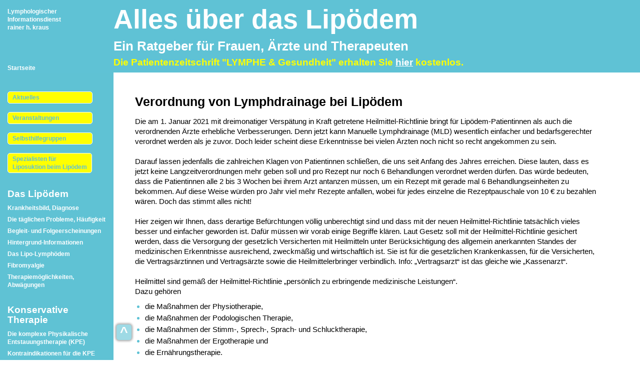

--- FILE ---
content_type: text/html
request_url: http://lipoedemportal.de/manuelle-lymphdrainage.htm
body_size: 7896
content:
<!DOCTYPE html PUBLIC "-//W3C//DTD XHTML 1.0 Transitional//EN" "http://www.w3.org/TR/xhtml1/DTD/xhtml1-transitional.dtd">
<html xmlns="http://www.w3.org/1999/xhtml">
<head>
<meta http-equiv="Content-Type" content="text/html; charset=iso-8859-1">
<title>Verordnung der manuellen Lymphdrainage - MLD</title>
<meta name="description" content="Die manuelle Lymphdrainage - MLD - beim Lipödem und die Möglichkeit ihrer ärztlichen Verordnung" />
<meta name="robots" content="index, follow" />
<meta name="revisit-after" content="10 days" />
<meta name="language" content="de" />
<link rel="stylesheet" href="css/style.css" type="text/css">
<link rel="stylesheet" href="css/reset.css" type="text/css">
<script type="text/javascript" src="js/jquery-1.6.min.js"></script>
<script type="text/javascript" src="js/scrolling.js"></script>
</head>
<body>
<div id="TTL">
  <div id="HM">Lymphologischer<br />
    Informationsdienst<br />
    rainer h. kraus
    <ul>
      <li><a href="index.html">Startseite</a></li>
      <p style="padding-top:12px; padding-bottom:0">&nbsp;</p>
      <li><a class="prom" style="width: 150px" href="aktuelle-informationen-lipoedem.htm">Aktuelles</a></li>
      <li style="margin-top:10px"><a class="prom" style="width: 150px" href="veranstaltungen-termine.htm">Veranstaltungen</a></li>
      <li style="margin-top:10px"><a class="prom" style="width: 150px" href="lipoedem-selbsthilfegruppen-kontaktdaten-termine.htm">Selbsthilfegruppen</a></li>
      <li style="margin-top:10px"><a class="prom" href="lipoedem-liposuktion-spezialisten.htm">Spezialisten für<br />
        Liposuktion beim Lip&ouml;dem</a></li>
      <p>Das Lip&ouml;dem</p>
      <li><a href="lipoedem-krankheitsbild-diagnose.htm">Krankheitsbild, Diagnose</a></li>
      <li><a href="lipoedem-probleme.htm">Die t&auml;glichen Probleme, H&auml;ufigkeit</a></li>
      <li><a href="lipoedem-folgeerscheinungen.htm">Begleit- und Folgeerscheinungen</a></li>
      <li><a href="lipoedem-informationen.htm">Hintergrund-Informationen</a></li>
      <li><a href="lipo-lymphoedem.htm">Das Lipo-Lymph&ouml;dem</a></li>
      <li><a href="lipoedem-fibromyalgie.htm">Fibromyalgie</a></li>
      <li><a href="lipoedem-therapie.htm">Therapiem&ouml;glichkeiten, Abw&auml;gungen</a></li>
      <p>Konservative Therapie</p>
      <li><a href="kpe-entstauungstherapie.htm">Die komplexe Physikalische Entstauungstherapie (KPE)</a></li>
      <li><a href="kontraindikationen-kpe.htm">Kontraindikationen für die KPE</a></li>
      <li><a href="lipoedem-kompressions-versorgung.htm">Kompressions-Versorgung</a></li>
      <li><a href="lipo-lymphoedem-und-hautpflege.htm">Hautpflege beim Lipo-Lymph&ouml;dem</a></li>
      <li><a href="dynamische-kompressionstherapie.htm">Dynamische Kompressions-<br />
        therapie (IPK / AIK)</a></li>
      <li><a href="lipoedem-selbst-behandeln.htm">Selbstbehandlung zur Verbesserung des Lymphabflusses</a></li>
      <li><a href="tiefenoszillation.htm">Tiefenoszillation</a></li>
      <li><a class="offen" href="manuelle-lymphdrainage.htm">Verordnung von Manueller Lymphdrainage (MLD)</a></li>
      <li><a href="lipoedem-aerzte-therapeuten.htm">Liste mit Lipödem-kompetenten Ärzten und Einrichtungen</a></li>
      <li><a href="lipoedem-reha.htm">Stationäre Reha (Kur)</a></li>
      <li><a href="lipoedem-lymph-kliniken.htm">Lymph-Kliniken</a></li>
      <li><a href="lipoedem-informationen-fuer-aerzte.htm">Informationen für &Auml;rzte</a></li>
      <li><a href="lipoedem-informationen-fuer-therapeuten.htm">Informationen für Therapeuten</a></li>
      <p>Operative Therapie (Liposuktion)</p>
      <li><a href="liposuktion-methoden.htm">Methoden und ihre Besonderheiten</a></li>
      <li><a class="prom" href="lipoedem-liposuktion-spezialisten.htm">Spezialisten für Liposuktion beim Lip&ouml;dem</a></li>
      <li><a href="liposuktion-lipoedem-kostenuebernahme.htm">Wer bezahlt die Liposuktion beim Lip&ouml;dem?</a></li>
      <li><a href="liposuktion-kostenuebernahme-gesetzliche-krankenkasse.htm">Liposuktion auf Kosten gesetzlicher Krankenkassen</a></li>
      <li><a href="liposuktion-rechtliche-infos.htm">Rechtliche Informationen</a></li>
      <p>N&uuml;tzliche Informationen</p>
      <li><a href="ernaehrung-bei-lipoedem.htm">Ernährung, K&ouml;rpergewicht</a></li>
      <li><a href="lipoedem-selbsthilfegruppen-forum.htm">Selbsthilfegruppen, Foren</a></li>
      <li><a href="lipoedem-links.htm">Links</a></li>
      <li><a href="kontakt-lipoedemportal.htm">Kontakt, Impressum</a></li>
      <li><a href="datenschutz.htm">Datenschutz</a></li>
    </ul>
  </div>
  <div id="HEAD">
    <p class="hdline">Alles über das Lipödem</p>
    <p class="subline">Ein Ratgeber für Frauen, Ärzte und Therapeuten</p>
	<p class="sublug">Die Patientenzeitschrift "LYMPHE & Gesundheit" erhalten Sie <a href="https://www.lymphe-und-gesundheit.de/auslegestellen.htm" target="_blank">hier</a> kostenlos.</p>
  </div>
  <div id="CTT" style="width:970px">
    <div id="TXT" style="width:930px"><a name="TA" id="TA"></a>
      <h1>Verordnung von Lymphdrainage bei Lip&ouml;dem</h1>
      Die am 1. Januar 2021 mit dreimonatiger Versp&auml;tung in Kraft getretene Heilmittel-Richtlinie bringt f&uuml;r Lip&ouml;dem-Patientinnen als auch die verordnenden &Auml;rzte erhebliche Verbesserungen. Denn jetzt kann Manuelle Lymphdrainage (MLD) wesentlich einfacher und bedarfsgerechter verordnet werden als je zuvor. Doch leider scheint diese Erkenntnisse bei vielen &Auml;rzten noch nicht so recht angekommen zu sein.<br />
      <br />
      Darauf lassen jedenfalls die zahlreichen Klagen von Patientinnen schlie&szlig;en, die uns seit Anfang des Jahres erreichen. Diese lauten, dass es jetzt keine Langzeitverordnungen mehr geben soll und pro Rezept nur noch 6 Behandlungen verordnet werden d&uuml;rfen. Das w&uuml;rde bedeuten, dass die Patientinnen alle 2 bis 3 Wochen bei ihrem Arzt antanzen m&uuml;ssen, um ein Rezept mit gerade mal 6 Behandlungseinheiten zu bekommen. Auf diese Weise w&uuml;rden pro Jahr viel mehr Rezepte anfallen, wobei f&uuml;r jedes einzelne die Rezeptpauschale von 10 &euro; zu bezahlen w&auml;ren. Doch das stimmt alles nicht!<br />
      <br />
      Hier zeigen wir Ihnen, dass derartige Bef&uuml;rchtungen v&ouml;llig unberechtigt sind und dass mit der neuen Heilmittel-Richtlinie tats&auml;chlich vieles besser und einfacher geworden ist. Daf&uuml;r m&uuml;ssen wir vorab einige Begriffe kl&auml;ren. Laut Gesetz soll mit der Heilmittel-Richtlinie gesichert werden, dass die Versorgung der gesetzlich Versicherten mit Heilmitteln unter Ber&uuml;cksichtigung des allgemein anerkannten Standes der medizinischen Erkenntnisse ausreichend, zweckm&auml;&szlig;ig und wirtschaftlich ist. Sie ist f&uuml;r die gesetzlichen Krankenkassen, f&uuml;r die Versicherten, die Vertrags&auml;rztinnen und Vertrags&auml;rzte sowie die Heilmittelerbringer verbindlich. Info: &bdquo;Vertragsarzt&ldquo; ist das gleiche wie &bdquo;Kassenarzt&ldquo;.<br />
      <br />
      Heilmittel sind gem&auml;&szlig; der Heilmittel-Richtlinie &bdquo;pers&ouml;nlich zu erbringende medizinische Leistungen&ldquo;.<br />
      Dazu geh&ouml;ren
      <ul>
        <li><span class="listtxt">die Ma&szlig;nahmen der Physiotherapie,</span></li>
        <li><span class="listtxt">die Maßnahmen der Podologischen Therapie,</span></li>
        <li><span class="listtxt">die Ma&szlig;nahmen der Stimm-, Sprech-, Sprach- und Schlucktherapie,</span></li>
        <li><span class="listtxt">die Ma&szlig;nahmen der Ergotherapie und</span></li>
        <li><span class="listtxt">die Ern&auml;hrungstherapie.</span></li>
      </ul>
      Heilmittel k&ouml;nnen zu Lasten der Krankenkassen nur verordnet werden, wenn sie notwendig sind, um
      <ul>
        <li><span class="listtxt">eine Krankheit zu heilen, ihre Verschlimmerung zu verh&uuml;ten oder Krankheitsbeschwerden zu lindern,</span></li>
        <li><span class="listtxt">eine Schw&auml;chung der Gesundheit, die in absehbarer Zeit voraussichtlich zu einer Krankheit f&uuml;hren w&uuml;rde, zu beseitigen,</span></li>
        <li><span class="listtxt">einer Gef&auml;hrdung der gesundheitlichen Entwicklung eines Kindes entgegenzuwirken,</span></li>
        <li><span class="listtxt">Pflegebed&uuml;rftigkeit zu vermeiden oder zu mindern.</span></li>
      </ul>
      Da die Manuelle Lymphdrainage (MLD) zur Physiotherapie geh&ouml;rt, wird ihre Verordnung von der Heilmittel-Richtlinie geregelt. Info: Rein apparative Behandlungen, wie etwa die Intermittierende Pneumatische Kompressionstherapie (IPK, fr&uuml;her auch &bdquo;AIK&ldquo; genannt) sind keine pers&ouml;nlich zu erbringenden medizinische Leistungen und somit keine Heilmittel.<br />
      <br />
      Auch f&uuml;r die &Auml;rzte bringt die neue Heilmittel-Richtlinie sp&uuml;rbare Erleichterungen. Denn sie vereinfacht die Regelungen f&uuml;r die Verordnung von Heilmitteln, die &uuml;ber die Jahre so komplex geworden sind, dass sie im Praxisalltag kaum noch zu &uuml;berblicken waren und oft einen hohen Verwaltungsaufwand verursachten. Darauf werden wir weiter unten eingehen.<br />
      <br />
      <h2>Schluss mit Regelfall und Verordnungen au&szlig;erhalb des Regelfalls</h2>
      Die neue Heilmittel-Richtlinie hat mit der komplizierten Regelfallsystematik Schluss gemacht! Jetzt gibt es keine Erstverordnung, Folgeverordnung und Verordnung au&szlig;erhalb des Regelfalls mehr. Mit dem Wegfall der Verordnung au&szlig;erhalb des Regelfalls entf&auml;llt nat&uuml;rlich auch das entsprechende Genehmigungsverfahren, das einige Krankenkassen verlangt haben.<br />
      <br />
      <h2>Beim Lip&ouml;dem besteht ein besonderer Verordnungsbedarf (BVB)</h2>
      Wie bisher gibt es f&uuml;r jede Heilmittel-Verordnung H&ouml;chstmengen, es sei denn, es liegt ein besonderer Verordnungsbedarf (BVB)vor. Das ist bei allen Stadien des Lip&ouml;dems der Fall, selbst wenn gleichzeitig kein Lymph&ouml;dem vorliegt. Hier k&ouml;nnen Kassen&auml;rzte bereits ab dem ersten MLD-Rezept Behandlungseinheiten f&uuml;r bis zu 12 Wochen verordnen. Das w&auml;ren bei einer Frequenzempfehlung von &bdquo;2 x w&ouml;chentlich&rdquo; 24 MLD-Anwendungen, bei einer Frequenzempfehlung von &bdquo;3 x w&ouml;chentlich&rdquo; sogar 36 MLD-Anwendungen.<br />
      <br />
      Wenn der Arzt beim Ausf&uuml;llen des Rezepts mittels ICD-10-Code als Diagnose Lip&ouml;dem angibt, zeigt die Praxissoftware automatisch an, dass ein besonderer Verordnungsbedarf vorliegt. Denn in ihr sind die ICD-10-Codes aller Stadien des Lip&ouml;dems hinterlegt, die da sind: E88.20, E88.21 und E88.22. F&uuml;r diese Diagnosen wurden auf Bundesebene vereinbart, dass sie das Verordnungsbudget des Arztes nicht belasten.<br />
      <br />
      <strong>Wichtig:</strong> Beim Lip&ouml;dem kann MLD nicht alleine sondern nur im Zusammenhang mit komplexer physikalischer Entstauungstherapie (MLD, Kompressionstherapie, &Uuml;bungsbehandlung, Bewegungstherapie und Hautpflege) verordnet werden, wobei aber nicht immer alle Komponenten zeitgleich erforderlich sind. Die Regelung, dass beim Lip&ouml;dem ein besonderer Verordnungsbedarf vorliegt, ist bis 31. Dezember 2027 befristet. <br />
      <br />
      <h2>Die Verordnung von Manueller Lymphdrainage (MLD)</h2>
      Manuelle Lymphdrainage (MLD) ist eine spezielle Massagetechnik, die einen Dehnungsreiz auf die Haut und die darunterliegenden Schichten aus&uuml;bt. Sie intensiviert die Aufnahme von Gewebsfl&uuml;ssigkeit in das Lymphgef&auml;&szlig;system und deren Abtransport. Somit dient die MLD zur Entstauung und Reduzierung von Lymph&ouml;demen. Erg&auml;nzende manuelle Techniken k&ouml;nnen Verh&auml;rtungen (Fibrosen) von Geweben aufweichen und verhindern, dass diese chronisch werden.<br />
      <br />
      Weitere Wirkungen der MLD k&ouml;nnen die Linderung von Schmerzen und Spannungen im Gewebe sein. Somit kann die MLD beim Lip&ouml;dem durch die Reduzierung der Schmerzen das Tragen einer Kompressions-Versorgung &uuml;berhaupt erst m&ouml;glich machen. Anfangs muss die MLD wegen der Schmerzen besonders sanft ausgef&uuml;hrt werden. Anschlie&szlig;end kann die Intensit&auml;t der MLD-Griffe in Abh&auml;ngigkeit von der Schmerzsituation &bdquo;einschleichend&ldquo; gesteigert werden. Je nach Indikation (rechtfertigender Grund) ist MLD gem&auml;&szlig; der neuen Heilmittel-Richtlinie folgenderma&szlig;en verordnungsf&auml;hig: <br />
      <br />
      <h2>a) MLD-30 Minuten (Teilbehandlung)</h2>
      bei leichtgradigen Lymph&ouml;demen, &Ouml;demen oder Schwellungen zur Behandlung eines K&ouml;rperteils wie
      <ul>
        <li><span class="listtxt">eines Armes oder Beines oder</span></li>
        <li><span class="listtxt">des R&uuml;ckens,</span></li>
        <li><span class="listtxt">des Kopfes einschlie&szlig;lich des Halses oder</span></li>
        <li><span class="listtxt">des Rumpfes.</span></li>
      </ul>
      Folglich kann beim Lip&ouml;dem MLD-30 nur verordnet werden, wenn ein begleitendes &Ouml;dem vorhanden ist. Dies ist der Fall, wenn ein Druck mit dem Daumen eine Delle im Gewebe zur&uuml;ckl&auml;sst, die dann langsam verschwindet.<br />
      <br />
      <h2>b) MLD-45 Minuten (Gro&szlig;behandlung)</h2>
      bei Lymph&ouml;demen, Phlebo-Lymph&ouml;demen oder Lip&ouml;dem zur Behandlung von 2 K&ouml;rperteilen wie
      <ul>
        <li><span class="listtxt">eines Armes und eines Beines,</span></li>
        <li><span class="listtxt">eines Armes und des Kopfes einschlie&szlig;lich des Halses,</span></li>
        <li><span class="listtxt">beider Arme oder</span></li>
        <li><span class="listtxt">beider Beine.</span></li>
      </ul>
      <h2>c) MLD-60 Minuten (Ganzbehandlung)</h2>
      bei schwergradigen Lymph&ouml;demen oder <strong>Lip&ouml;dem</strong> zur Behandlung von 2 K&ouml;rperteilen wie
      <ul>
        <li><span class="listtxt">eines Armes und eines Beines,</span></li>
        <li><span class="listtxt">eines Armes und des Kopfes einschlie&szlig;lich des Halses,</span></li>
        <li><span class="listtxt">beider Arme oder</span></li>
        <li><span class="listtxt">beider Beine.</span></li>
      </ul>
      <h2>Zuzahlung</h2>
      Gesetzlich Krankenversicherte m&uuml;ssen sich in Form von Zuzahlungen an den Gesundheitskosten beteiligen. Bei Heilmitteln &ndash; wie etwa MLD &ndash; betr&auml;gt die Zuzahlung 10 Prozent der Kosten plus 10 &euro; je Rezept (&sect; 61 SGB V &ndash; F&uuml;nftes Sozialgesetzbuch). Zuzahlungen sind nur bis zur &bdquo;finanziellen Belastungsgrenze&ldquo; zu leisten: 2 Prozent der j&auml;hrlichen Bruttoeinnahmen zum Lebensunterhalt bzw. 1 Prozent f&uuml;r chronisch kranke Patienten. Kinder und Jugendliche bis zur Vollendung des 18. Lebensjahres sind von fast allen Zuzahlungen befreit.<br />
      <br />
      <h2>Die neue Heilmittel-Richtlinie enth&auml;lt viele Verbesserungen f&uuml;r die &Auml;rzte</h2>
      Die Regelungen f&uuml;r die Verordnung von Heilmitteln sind &uuml;ber die Jahre so komplex geworden, dass sie im Praxisalltag kaum noch zu &uuml;berblicken waren und oft einen hohen Verwaltungsaufwand verursachten. Das hat sich mit der neuen Heilmittel-Richtlinie ausgesprochen positiv ge&auml;ndert. Die Kassen&auml;rztliche Bundesvereinigung (KBV) nennt als wichtigste Neuerungen f&uuml;r die &Auml;rzte:
      <ul>
        <li><span class="listtxt">die Systematik,</span></li>
        <li><span class="listtxt">der Heilmittelkatalog,</span></li>
        <li><span class="listtxt">die &auml;rztlichen Verordnungsoptionen und</span></li>
        <li><span class="listtxt">das Formular.</span></li>
      </ul>
      Systematisch sind drei Begriffe wichtig:
      <ul>
        <li><span class="listtxt">der Verordnungsfall, </span></li>
        <li><span class="listtxt">die orientierende Behandlungsmenge und</span></li>
        <li><span class="listtxt">das Verordnungsdatum.</span></li>
      </ul>
      Bezugsgr&ouml;&szlig;e ist nicht mehr der Regelfall, sondern der Verordnungsfall. Er bezieht sich auf den Arzt, die Erkrankung seines Patienten und auf das Verordnungsdatum.<br />
      <br />
      &Auml;rzte m&uuml;ssen damit nicht mehr in Erfahrung bringen, wieviel Heilmittel andere Kolleginnen oder Kollegen diesem Patienten verordnet haben.<br />
      <br />
      Ein Verordnungsfall endet sechs Monate nach dem Verordnungsdatum &ndash; sofern der Arzt in dieser Zeit keine weitere Verordnung aufgrund derselben Erkrankungen f&uuml;r diesen Patienten ausstellt.<br />
      <br />
      F&uuml;r jede Diagnosegruppe ist im Heilmittelkatalog eine sogenannte orientierende Behandlungsmenge angegeben, mit der das Behandlungsziel erreicht werden soll. Sofern medizinisch notwendig, k&ouml;nnen &Auml;rzte weitere Verordnungen ausstellen. Eine Begr&uuml;ndung ist nicht mehr auf der Verordnung, sondern nur noch in der Patientenakte zu dokumentieren.<br />
      <br />
      Allerdings: Wie bisher gibt es f&uuml;r jede Verordnung H&ouml;chstmengen. Diese d&uuml;rfen &Auml;rzte nur in Ausnahmef&auml;llen &uuml;berschreiten &ndash; etwa bei langfristigem Heilmittelbedarf oder bei einem besonderen Verordnungsbedarf.<br />
      <br />
      Die Mengen finden &Auml;rzte im Heilmittelkatalog &ndash; auch die jeweils empfohlene Therapie-Frequenz.<br />
      <br />
      Den gesamten Katalog k&ouml;nnen &Auml;rzte auch mobil ganz einfach nach Begriffen durchsuchen. Die App KBV2GO! wird fortlaufend aktualisiert.<br />
      <br />
      Insgesamt ist der Heilmittelkatalog jetzt &uuml;bersichtlicher. Die Diagnosegruppen sind zusammengefasst, vor allem im Bereich Physiotherapie.<br />
      <br />
      Innerhalb der Diagnosegruppen wird nicht mehr unterschieden zwischen kurzfristigem oder mittelfristigem beziehungsweise langfristigem Behandlungsbedarf.<br />
      <br />
      Was ebenfalls entf&auml;llt: das Aufrechnen der Verordnungsmengen von Vor-Verordnungen f&uuml;r verwandte Diagnosegruppen. Und: &Auml;rzte brauchen nicht mehr formell zu wechseln zwischen verwandten Diagnosegruppen.<br />
      <br />
      Statt der fr&uuml;heren drei Formulare gibt es ab 1. Januar 2021 nur noch eins, das neue Formular 13.<br />
      <br />
      Darauf k&ouml;nnen &Auml;rzte neuerdings mehrere Leitsymptomatiken angeben oder bis zu drei vorrangige Heilmittel zugleich verordnen. Auch haben &Auml;rzte die M&ouml;glichkeit, die Verordnung als dringlich zu markieren.<br />
      <br />
      Besteht kein dringlicher Behandlungsbedarf, beh&auml;lt die Verordnung nun l&auml;nger ihre G&uuml;ltigkeit: n&auml;mlich 28 Tage lang, fr&uuml;her waren es nur 14 Tage. Das soll Patienten mehr Zeit geben, den richtigen Heilmitteltherapeuten zu finden und einen Termin zu vereinbaren.<br />
      <br />
      <h2>Ausz&uuml;ge aus der Heilmittel-Richtlinie des Gemeinsamen Bundesausschusses (G-BA)</h2>
      Hinzu kommen die Diagnoselisten f&uuml;r den langfristigen Heilmittelbedarf und besonderen Verordnungsbedarf. Die Verordnungen bei den dort gelisteten Diagnosen unterliegen nicht der Wirtschaftlichkeitspr&uuml;fung. Das hei&szlig;t, die Kosten f&uuml;r diese Verordnungen werden bei Wirtschaftlichkeitspr&uuml;fungen aus dem vertrags&auml;rztlichen Verordnungsvolumen herausgerechnet.<br />
      <br />
      <h2>A. ALLGEMEINE GRUNDS&Auml;TZE</h2>
      <strong>&sect; 7 Verordnungsfall, orientierende Behandlungsmenge, H&ouml;chstmenge je Verordnung</strong><br />
      (1) Ein Verordnungsfall umfasst alle Heilmittelbehandlungen f&uuml;r eine Patientin oder einen Patienten auf Grund derselben Diagnose (d. h. die ersten drei Stellen des ICD-10-GM-Codes sind identisch) und derselben Diagnosegruppe nach Heilmittelkatalog.<br /> 
      <br />
      &hellip; <br />
      <br />
      (5) Im Heilmittelkatalog ist zudem die zul&auml;ssige H&ouml;chstmenge an Behandlungseinheiten je Verordnung festgelegt.<br />
      (6) Abweichend von Absatz 5 gilt f&uuml;r Versicherte mit einem langfristigen Heilmittelbedarf nach &sect; 8, dass die notwendigen Heilmittel je Verordnung f&uuml;r eine Behandlungsdauer von bis zu 12 Wochen verordnet werden k&ouml;nnen. Dies gilt ebenso f&uuml;r Verordnungen aufgrund von ICD-10-Codes, in Verbindung mit der entsprechenden Diagnosegruppe, die einen besonderen Verordnungsbedarf nach &sect; 106b Absatz 2 Satz 4 SGB V begr&uuml;nden.<br />
      <br /> 
      In der bundesweit geltenden Liste der Diagnosen, die im Zusammenhang mit der jeweils aufgef&uuml;hrten Diagnosegruppe nach Heilmittelkatalog des Gemeinsamen Bundesausschusses einen langfristigen Heilmittelbedarf oder einen besonderen Verordnungsbedarf begr&uuml;nden, ist das Lip&ouml;dem unter &bdquo;Stoffwechselst&ouml;rungen&ldquo; aufgef&uuml;hrt: <br />
      <br />
      <table width="930" border="1">
        <tr>
          <td width="120" valign="top" style="padding:8px"><strong>ICD-10</strong></td>
          <td width="240" valign="top" style="padding:8px"><strong>Diagnose</strong></td>
          <td width="230" valign="top" style="padding:8px"><strong>Physiotherapie</strong></td>
          <td width="270" valign="top" style="padding:8px"><strong>Hinweise / Spezifikation</strong></td>
        </tr>
        <tr>
          <td style="padding:8px">E88.20</td>
          <td style="padding:8px"><strong>Lip&ouml;dem</strong>, Stadium I</td>
          <td style="padding:8px">LY</td>
          <td rowspan="3" style="padding:10px">nur im Zusammenhang mit komplexer physikalischer Entstauungstherapie (Manuelle Lymphdrainage, Kompressionstherapie, &Uuml;bungsbehandlung / Bewegungstherapie und Hautpflege); es sind nicht immer alle Komponenten zeitgleich erforderlich<br />
            <br />
            befristet bis 31.12.2027 </td>
        </tr>
        <tr>
          <td style="padding:8px">E88.21 </td>
          <td style="padding:8px"><strong>Lip&ouml;dem</strong>, Stadium II</td>
          <td style="padding:8px">LY</td>
        </tr>
        <tr>
          <td style="padding:8px">E88.22</td>
          <td style="padding:8px"><strong>Lip&ouml;dem</strong>, Stadium III</td>
          <td style="padding:8px">LY</td>
        </tr>
      </table>
      <br />
      <br />
      Eine vollst&auml;ndige Zusammenfassung der Heilmittel-Richtlinie durch die Kassen&auml;rztliche Bundesvereinigung (KBV) finden Sie <a href="downloads/Heilmittel_Richtlinie_Katalog_Diagnoselisten_2021.pdf">hier</a>.<br />
    </div>
  </div>
</div>
<p id="zurueck"> <a href="#TA"
        title="Zum Seitenanfang dieser Seite scrollen" tabindex="99">^</a></p>
</body>
</html>


--- FILE ---
content_type: text/css
request_url: http://lipoedemportal.de/css/style.css
body_size: 5555
content:
BODY {
	font-family: Verdana, Arial, Helvetica, sans-serif;
	font-size: 16px;
	color: #000;
	background-image: url(../images/lay/bg.gif);
	background-repeat: repeat-y;
	background-color :#FFF;
}
#TTL {
	min-width: 1000px;
}
#HM {
	width: 197px;
	padding: 15px;
	margin-bottom: 50px;
	font-size: 0.75em;
	font-weight: bold;
	line-height: 1.35em;
	color: #FFF;
	float: left;
}
#HM ul {
	padding-top: 65px;
}
#HM li {
	padding-bottom: 7px;
}
#HM a {
	color:#FFF;
	text-decoration: none;
}
#HM a:hover {
	color: #555;
	text-decoration: none;
}
#HM a.offen {
	color: #555;
	font-weight: bold;
	text-decoration: none;
}
#HM a.prom {
	color: #5FC2D5;
	padding: 3px 9px 3px 9px;
	background-color: #FF0;
	display: inline-block;
	border: 1px solid #FFF;
	border-radius: 5px;
	text-decoration: none;
}
#HM a.prom:hover {
	color: #555;
	background-color: #5FC2D5;
	text-decoration: none;
}
#HM a.promoffen {
	color: #555;
	padding: 3px 9px 3px 9px;
	background-color: #5FC2D5;
	display: inline-block;
	border: 1px solid #FFF;
	border-radius: 5px;
	text-decoration: none;
}
#HM p {
	font-size: 1.55em;
	line-height: 1.1em;
	padding-top: 25px;
	padding-bottom: 10px;
}
#HEAD {
	width: 100%;
	height: 145px;
	color: #FFF;
	background-color: #5FC2D5;
}
#HEAD .hdline {
	font-size: 3.4em;
	line-height: 1.45em;
	font-weight: bold;
}
#HEAD .subline {
	font-size: 1.6em;
	line-height: 1.1em;
	font-weight: bold;
}
#HEAD .sublug {
	color: #FF0;
	padding-top:8px;
	font-size: 1.2em;
	font-weight: bold;
}
#HEAD .thirdline {
	font-size: 1.1em;
}
#HEAD a {
	color:#FFF;
	text-decoration: underline;
}
#HEAD a:hover {
	color: #FF0;
	text-decoration: none;
}
#CTT {
	width: 770px;
	margin-top: 3px;
	margin-left: 3px;
	margin-bottom: 150px;
	float: left;
}
.img190 {
	float: left;
	width: 190px;
	margin-right: 3px;
	font-size: 0.7em;
	font-weight: bold;
}
#TXT {
	width: 730px;
	font-size: 0.95em;
	line-height: 1.35em;
	margin-top: 40px;
	margin-left: 40px;
}
#TXT H1 {
	font-size: 1.65em;
	line-height: 1.2em;
	margin-bottom: 15px;
}
#TXT H2 {
	font-size: 1.15em;
	line-height: 1.1em;
	margin-bottom: 5px;
}
#TXT H3 {
	font-size: 1.1em;
	line-height: 1.1em;
}
#TXT ul {
	margin-top: 10px;
	margin-left: 20px;
	margin-bottom: 20px;
	list-style-type: disc;
	color: #5FC2D5;
}
#TXT li {
	margin-bottom: 3px;
}
#TXT li.zweite{
	margin-left: 20px;
	list-style: square;
}
#TXT li.dritte{
	margin-left: 40px;
	list-style: square;
}
#TXT li.vierte{
	margin-left: 60px;
	list-style: square;
}
.listtxt {
	color: #000;
}
.listtxtfn {
	color: #555;
}
#TXT a {
	color:#469EAF;
	text-decoration:underline;
}
#TXT a:hover {
	color: #000;
	text-decoration: none;
}
#TXT img {
	border: 2px solid #469EAF;
}
.dse p {
	margin-bottom:4px;
}
.adrlong p {
	margin-bottom:18px;
} 
.dse h2 {
	margin-top:20px;
}
.dse h3 {
	margin-top:20px;
	margin-bottom:14px;
}
.img350 {
	float: right;
	width: 354px;
	margin-left: 15px;
	margin-bottom: 40px;
	font-size: 0.7em;
	line-height: 1.4em;
	font-weight: bold;
}
.img250 {
	float: right;
	width: 254px;
	margin-left: 15px;
	margin-bottom: 40px;
	font-size: 0.7em;
	line-height: 1.4em;
	font-weight: bold;
}
.img350doppelt {
	float: left;
	width: 354px;
	margin-right: 22px;
	font-size: 0.7em;
	line-height: 1.4em;
	font-weight: bold;
}
.img468li {
	float: left;
	width: 472px;
	margin-right: 22px;
}
.img232re {
	float: left;
	width: 236px;
}
.img230 {
	float: left;
	width: 234px;
	margin-right: 14px;
	font-size: 0.7em;
	line-height: 1.4em;
	font-weight: bold;
}
.img200 {
	float: right;
	width: 204px;
	margin-left: 15px;
	margin-bottom: 10px;
	font-size: 0.7em;
	line-height: 1.4em;
	font-weight: bold;
}
.txt250 {
	float: right;
	width: 250px;
	margin-left: 25px;
	margin-bottom: 20px;
	font-size: 1.5em;
	line-height: 1.4em;
	color: #469EAF;
	font-weight: bold;
}
.txt290 {
	float: right;
	width: 290px;
	margin-left: 25px;
	margin-bottom: 20px;
	font-size: 1.15em;
	line-height: 1.3em;
	color: #469EAF;
	font-weight: bold;
}
.aekart {
	width: 400px;
	line-height: 13px;
	font-size: 0.9em;
	float: left;
}
.aekart a {
	color: #469EAF;
	text-decoration: underline;
}
.aekart a:hover {
	color: #000;
	text-decoration: none;
}
.rehakart {
	width: 200px;
	line-height: 12px;
	font-size: 0.7em;
	float: left;
}
.rehakart a {
	color:#469EAF;
	text-decoration:underline;
}
.rehakart a:hover {
	color: #000;
	text-decoration: none;
}
.funo {
	vertical-align: super;
	font-size: 0.7em;
}
#FN {
	color: #555;
	font-size: 0.8em;
	margin-top: 100px;
	margin-bottom: 1000px;
}
.t85 {
	font-size: 0.85em;
}
.red {
	color: #FF0000;
}
.textvorschlag {
	font-style: italic;
	font-weight: bold;
}
#zurueck,
#zurueck a {
    position: fixed;
    bottom: 40px;
	left: 233px;
	width: 30px;
    font-size: 1.3em;
	font-weight: bold;
    text-align: center;
}
#zurueck a {
    color: #fff;
    text-decoration: none;
    background-color: #5FC2D5;
    border-radius: 5px;
    box-shadow: 0 0 4px 2px #666;
    opacity: .6;
    transition: 0.3s;
}
#zurueck a:hover {
    background-color: #5FC2D5;
    border-radius: 15px;
    opacity: 1;
}
.tooltip {
	display: none;
	position: absolute;
    opacity: .9;
	border:1px solid #469EAF;
	background-color: #FFF;
	border-radius: 5px;
	padding: 10px;
	color: #000;
	font-size: 0.85em;
}

--- FILE ---
content_type: text/css
request_url: http://lipoedemportal.de/css/reset.css
body_size: 546
content:
@charset "utf-8";
/* CSS Document */

html,body { 
	margin:0;
	padding:0;
	width:100%;
	height:100%;
}

div,dl,dt,dd,ul,ol,li,h1,h2,h3,h4,h5,h6,pre,form,fieldset,input,textarea,p,blockquote,th,td { 
	margin:0;
	padding:0;
}

:focus {
    outline: 0;
} 

table {
	border-collapse:collapse;
	border-spacing:0;
}
fieldset,img { 
	border:0;
}
address,caption,cite,code,dfn,em,th,var {
	font-style:normal;
	font-weight:normal;
}
ol,ul {
	list-style:none;
}
caption,th {
	text-align:left;
}
q:before,q:after {
	content:'';
}
abbr,acronym { border:0;
}


--- FILE ---
content_type: text/javascript
request_url: http://lipoedemportal.de/js/scrolling.js
body_size: 958
content:
$(document).ready(function() {
		// Alle internen Links auswählen
		$('a[href*=#]').bind("click", function(event) {
			// Standard Verhalten unterdrücken
			event.preventDefault();
			// Linkziel in Variable schreiben
			var ziel = $(this).attr("href");
			//Browserweiche
			if ($.browser.opera) {
                    //Wenn Browser Opera
					var target = 'html';
                }else{
					//Wenn der Browser NICHT Opera
                    var target = 'html,body';
                }
			//Scrollen der Seite animieren, body benötigt für Safari
			//Variable für Browserweiche
			//$('html,body').animate({
			$(target).animate({
				//Zum Ziel scrollen (Variable)
				scrollTop: $(ziel).offset().top
			// Dauer der Animation und Callbackfunktion die nach der Animation aufgerufen wird, sie stellt das Standardverhalten wieder her und ergänzt die URL
			}, 2000 , function (){location.hash = ziel;});
	   });
	return false;
	});